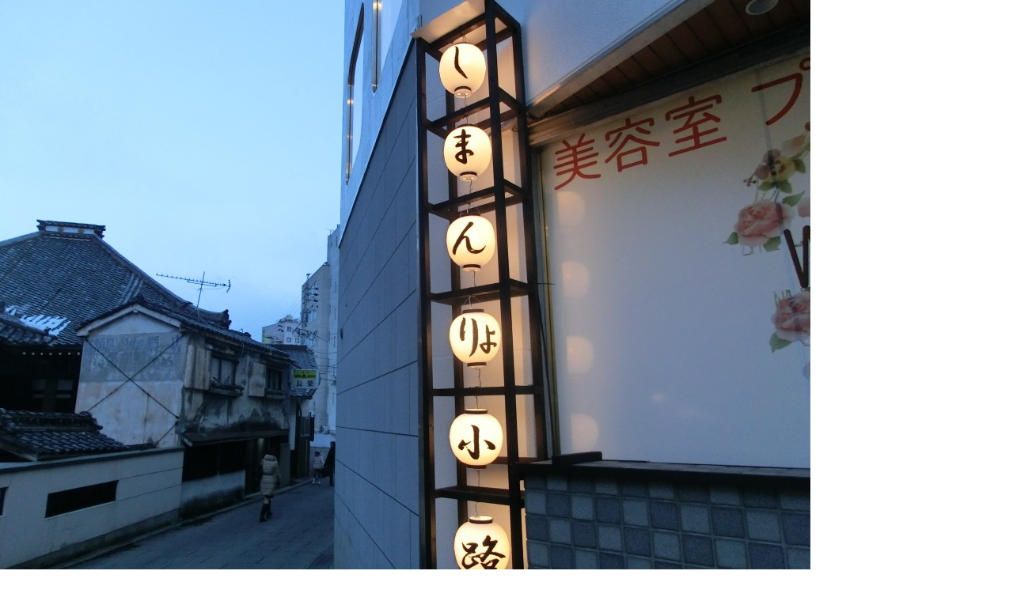

--- FILE ---
content_type: text/html; charset=UTF-8
request_url: https://monzen-nagano.net/backup-mtsite/blog/assets_c/2014/03/mukashi101-2-9889.php
body_size: 243
content:
<!DOCTYPE html PUBLIC "-//W3C//DTD XHTML 1.0 Transitional//EN" "http://www.w3.org/TR/xhtml1/DTD/xhtml1-transitional.dtd">
<html xmlns="http://www.w3.org/1999/xhtml" id="sixapart-standard">
<head><title>/backup-mtsite/blog/images/mukashi101-2.jpg</title></head>
<body id="uploaded-image-popup" class="popup" style="margin: 0;padding: 0;">
    <img src="/backup-mtsite/blog/images/mukashi101-2.jpg" width="1024" height="768" alt="/backup-mtsite/blog/images/mukashi101-2.jpg" style="margin: 0;padding: 0;border: 0;" />
</body>
</html>
